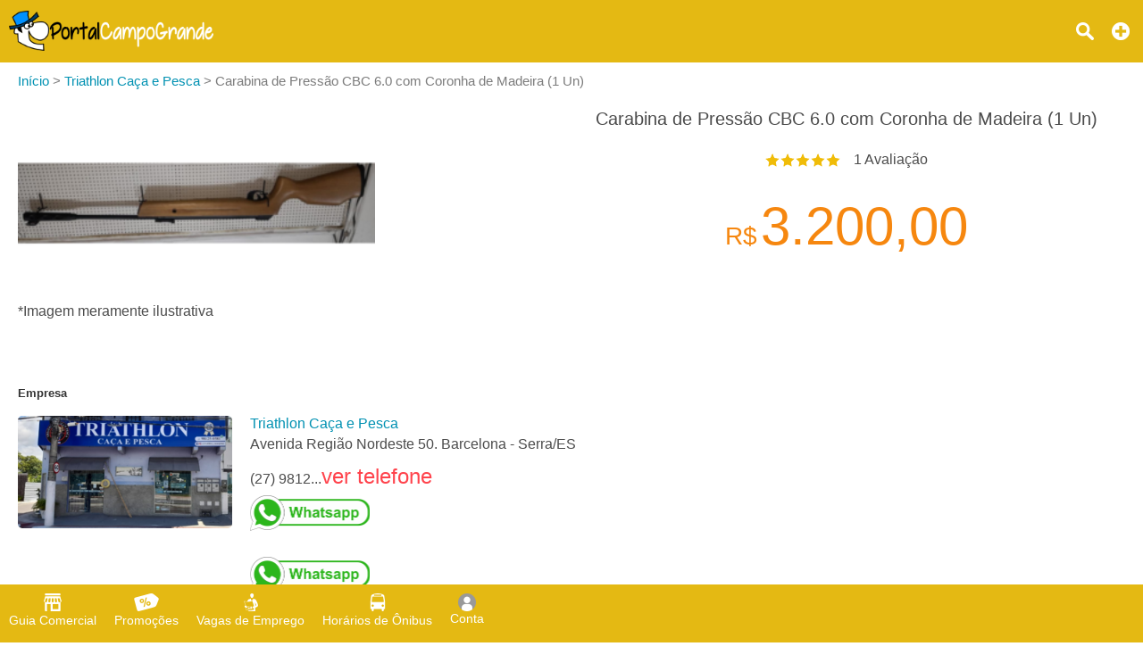

--- FILE ---
content_type: text/html;charset=UTF-8
request_url: https://www.portalcampogrande.com.br/triathlon-caca-e-pesca/carabina-de-pressao-cbc-60-com-coronha-de-madeira-1-un
body_size: 11415
content:
<!DOCTYPE html><html lang="pt-br"><head><title>Carabina de Pressão CBC 6.0 com Coronha de Madeira (1 Un) - Serra/ES - Portal Campo Grande</title><meta property="og:title" content="Carabina de Pressão CBC 6.0 com Coronha de Madeira (1 Un) - Serra/ES - Portal Campo Grande"/><meta property="og:description" content="Triathlon Caça e Pesca - Serra/ES"/><meta name="description" content="Triathlon Caça e Pesca - Serra/ES"/><meta property="og:url" content="https://www.portalcampogrande.com.br/triathlon-caca-e-pesca/carabina-de-pressao-cbc-60-com-coronha-de-madeira-1-un"/><meta property="og:type" content="website"/>			<meta property="og:image" content="https://www.portalcampogrande.com.br/files/guia/50/carabina-de-pressao-cbc-60-com-coronha-de-madeira-1-un-banner.png"/>		<meta property="og:image:type" content="image/webp">		<meta http-equiv="Content-Language" content="pt-br"><meta http-equiv="content-type" content="text/html; charset=utf-8"/><meta name="theme-color" content="#ffffff"><meta name="robots" content="all"><meta name="viewport" content="width=device-width, initial-scale=1, maximum-scale=5"/><meta name="copyright" content="&copy; 2015 Portal Campo Grande"><meta property="og:site_name" content="Portal Campo Grande"/><meta property="og:locale" content="pt_BR"/><meta property="og:type" content="website"/><meta property="og:lang" content="pt-BR"/><meta name="theme-color" content="#d9ac03" ><meta name="apple-mobile-web-app-capable" content="yes"><meta name="apple-mobile-web-app-status-bar-style" content="default"><link rel="apple-touch-icon" href="/resources/imagens/apple-touch-icon.png"><link rel="apple-touch-icon" sizes="180x180" href="/resources/imagens/apple-touch-icon-180x180.png"><link rel="shortcut icon" type="image/x-icon" href="/resources/imagens/favicon.ico"/><link rel="manifest" href="/manifest.json"><style>.button-light			{border:1px solid #ff9800;color:#ff9800;}@media screen and (max-width: 1749px){#header-guia .main nav {background-color:#d9ac03}}</style><style>body {font-family:sans-serif,arial;font-size:16px;color:#4C4C4C;font-weight:300;background-color:#fff;margin:0px;}.wrapper {position:absolute;min-height:100%;min-width:100%;}.content {display:inline-block;margin-bottom:150px;width:100%;padding-top:10px;position:relative;}.chatContent {display:inline-block;width:100%;padding-top:10px;position:relative;}.container {position:relative;display:block;width:100%;}#header-guia {position:fixed;display:block;width:100%;height:70px;top:0px;font-size:16px;z-index:1002;}.header-guia-dark {box-shadow:0px 0px 10px 0px rgba(0,0,0,.35);}#header-guia .main{display:block;padding:12px 10px 0px 10px;text-align:left;}#header-guia .logo{float:left;height:45px;margin:auto 0px;}#header-guia .logo img{height:45px;width:auto;}#header-guia nav{position:relative;display:inline-block;vertical-align:top;margin:0px;}#header-guia nav ul{position:relative;display:inline-block;list-style-type:none;margin-top:0px;}#header-guia nav ul li{display:inline-block;height:60px;}#header-guia nav ul li a {display:inline-block;color:#fff;font-weight:500;text-decoration:none;padding:2px 0px 5px 0px;margin-left:50px;}#header-guia .header-dark a{color:#606060;}#header-guia .search{position:relative;float:right;text-decoration:none;color:#fff;vertical-align:top;margin:8px 10px 0px 5px;padding:5px;}#header-guia .login{position:relative;float:right;text-decoration:none;color:#fff;vertical-align:top;margin:5px 8px 0px 5px;padding:5px;}#header-guia .icon{display:block;}.navbar .icon{display:block;}#header-guia-space{position:relative;height:70px;background-color:#ffffff;}#header-guia #control-nav{display:none;}#header-guia #control-nav:checked ~ .control-nav-close {-webkit-transform:translate(0, 0);-ms-transform: translate(0, 0);transform: translate(0, 0);}#header-guia #control-nav:checked ~ nav {-webkit-transform:translate(0, 0);-ms-transform: translate(0, 0);transform: translate(0, 0);}#header-guia #control-search{display:none;}#header-guia #control-search + label{display:inline-block;position:absolute;right:94px;top:25px;cursor:pointer;background:url(/resources/images/sprite-nav.png) -140px 0px no-repeat;width:20px;height:20px;}#header-guia #control-search:checked + label{background:url(/resources/images/sprite-nav.png) -160px 0px no-repeat;width:20px;height:20px;}#header-guia .header-dark #control-search + label{background:url(/resources/images/sprite-nav-dark.png) -140px 0px no-repeat;width:20px;height:20px;}#header-guia .header-dark #control-search:checked + label{background:url(/resources/images/sprite-nav-dark.png) -160px 0px no-repeat;width:20px;height:20px;}@media only screen and (min-width: 2150px) {#header-guia .main .first-menu {padding:0px 20px 0px 0px;}}@media screen and (max-width: 2149px){#header-guia .main .first-menu {padding:10px 0px 30px 0px;}#header-guia .main .plus-nav {position:absolute;right:10px;top:17px;display:block;width:30px;padding:8px 0;z-index:1003;cursor:pointer;}#header-guia .main .control-nav {position:absolute;right:10px;top:27px;display:block;width:30px;padding:5px 0;border:solid #fff;border-width:3px 0;z-index:1003;cursor:pointer;}#header-guia .main .control-nav:before{content:"";display:block;height:3px;background:#fff;}#header-guia .header-dark .control-nav{border:solid #606060;border-width:3px 0;}#header-guia .header-dark .control-nav:before{background:#606060;}#header-guia .main .control-nav-close {position:fixed;right:0;top:0;bottom:0;left:0;display:block;z-index:1003;background:rgba(0,0,0,0.4);-webkit-transition: all 500ms ease;transition: all 500ms ease;-webkit-transform: translate(100%, 0);-ms-transform: translate(100%, 0);transform: translate(100%, 0);}#header-guia .main nav {position:fixed;right:0;top:0;bottom:0;margin:0px;text-align:center;width:250px;overflow-x:auto;z-index:10005;-webkit-transition:all 500ms ease;transition:all 500ms ease;-webkit-transform:translate(100%, 0);-ms-transform:translate(100%, 0);transform:translate(100%, 0);}#header-guia .main nav ul{display:block;padding:0px;margin:0px;margin-bottom:50px;}#header-guia .main nav ul li{width:100%;padding:0px 0px 15px 0px;}#header-guia .main nav ul li a{margin:20px;}#header-guia .login{margin-right:0px;}#header-guia .search{margin-right:40px;}}@media only screen and (min-width: 321px) and (max-width: 579px) {#header-guia{min-width:100%;}}@media only screen and (max-width: 320px) {#header-guia{min-width:100%;}}.header-app					{width:100%;text-align:center;background:#ffffff;background-size:cover;z-index:1;}.header-app .padding		{padding:15px;margin:0px;position:relative;z-index:1;}.header-app .footer-download h2 {font-size:40px;text-shadow:2px 2px 2px rgba(0,0,0,.35);margin-top:0px;margin-bottom:20px;}.header-app .footer-download p {color:#696969;margin:0px;}.header-app .footer-download ul {justify-content: center;align-items: center;display: flex;padding:0px;margin:0px;list-style: none;}.header-app .footer-download ul li {display: inline-block;margin-top:30px;margin-left:20px;margin-right:20px;margin-bottom:30px;}.header-app .footer-download ul li:last-child{}#insert-button{position:fixed;bottom:0px;right:0px;margin-right:20px;margin-bottom:150px;z-index:999;height: 40px;width: 40px;color:#fff;font-size:32px;font-weight:900;text-decoration:none;text-align:center;border-radius: 50%;display: inline-block;}#btn_permission{position:fixed;bottom:0px;right:0px;margin-right:20px;margin-bottom:90px;z-index:999;height: 40px;width: 40px;color:#fff;font-size:32px;font-weight:900;text-decoration:none;text-align:center;border-radius: 50%;display: inline-block;}.button,.button:visited{color:#fff;text-decoration:none;font-weight:bold;position:relative;cursor:pointer;}.button:hover,.button:focus{text-decoration:none;}.button::-moz-focus-inner{padding:0;outline:0;border:0;}.buttom-margim{padding:10px 15px 10px 15px;}.buttom-margim-large{padding:15px 20px 15px 20px;}.buttom-margim-thin{padding:5px 10px 5px 10px;}.button:hover,.button:focus{opacity:0.9;-moz-opacity:0.9;}.buttom-icon{padding:5px 5px 2px 5px;-webkit-border-radius:5px;-moz-border-radius:5px;}.button-icon{position:relative;display:inline-block;padding:5px;margin-right:10px;cursor:pointer;}.button-icon img{height:16px;}.icon{background:url(/resources/images/sprite-nav.png) no-repeat;width:20px;height:20px;background-size:580px 20px;margin-left:auto;margin-right:auto;margin-bottom:5px;}.icon-classified{background-position:   0px 0px;width:25px;}.icon-offer{background-position: -25px 0px;width:30px;}.icon-news{background-position: -55px 0px;width:25px;}.icon-job{background-position: -80px 0px;width:20px;}.icon-lost-found{background-position:-100px 0px;width:20px;}.icon-bus{background-position:-120px 0px;width:20px;}.icon-search{background-position:-140px 0px;width:20px;}.icon-close{background-position:-160px 0px;width:20px;}.icon-login{background-position:-180px 0px;width:20px;}.icon-plus{background-position:-300px 0px;width:20px;}.icon-company{background-position:-320px 0px;width:20px;}.icon-weather{background-position:-340px 0px;width:20px;}.icon-used{background-position:-360px 0px;width:20px;}.icon-advertising{background-position:-380px 0px;width:20px;}.icon-contact{background-position:-400px 0px;width:20px;}.icon-prizedraw{background-position:-420px 0px;width:20px;}.icon-search2{background-position:-440px 0px;width:20px;}.icon-local		{background-position:-460px 0px;width:20px;}.icon-delivery		{background-position:-480px 0px;width:20px;}.icon-person		{background-position:-520px 0px;width:20px;}.icon-calendar		{background-position:-540px 0px;width:20px;}.icon-remove		{background-position:-560px 0px;width:20px;}.nav-sprite{display:block;background:url(/resources/images/sprite-button2.png) no-repeat;height:40px;background-size:508px 40px;margin-bottom:5px;}.nav-center{margin-left:auto;margin-right:auto;}.nav-google{background-position:0px 0px;width:135px;}.nav-iphone{background-position:-135px 0px;width:135px;}.nav-whatsapp{background-position:-271px 0px;width:134px;}.nav-notification{background-position:-405px 0px;width:40px;}.nav-whatsappicon{background-position:-446px 0px;width:39px;}.nav-app{background-position:-485px 0px;width:23px;margin-left:auto;margin-right:auto;}.social-sprite{display:block;background:url(/resources/images/sprite-social.png) no-repeat;width:40px;height:40px;background-size:240px 40px;margin-bottom:5px;}.social-facebook{background-position:0px 0px;}.social-whatsapp{background-position:-40px 0px;}.social-telegram{background-position:-80px 0px;}.social-x{background-position:-120px 0px;}.social-linkedin{background-position:-160px 0px;}.social-email{background-position:-200px 0px;}.icon-dark{display:block;background:url(/resources/images/sprite-nav-dark.png) no-repeat;width:20px;height:20px;background-size:580px 20px;margin-left:auto;margin-right:auto;margin-bottom:5px;}.icon-dark-classified{background-position:   0px 0px;width:25px;}.icon-dark-offer{background-position: -25px 0px;width:30px;}.icon-dark-news{background-position: -55px 0px;width:25px;}.icon-dark-job{background-position: -80px 0px;width:20px;}.icon-dark-lost-found{background-position:-100px 0px;width:20px;}.icon-dark-bus{background-position:-120px 0px;width:20px;}.icon-dark-search{background-position:-140px 0px;width:20px;}.icon-dark-close{background-position:-160px 0px;width:20px;}.icon-dark-login{background-position:-180px 0px;width:20px;}.icon-dark-plus{background-position:-300px 0px;width:20px;}.icon-dark-company{background-position:-320px 0px;width:20px;}.icon-dark-weather{background-position:-340px 0px;width:20px;}.icon-dark-used{background-position:-360px 0px;width:20px;}.icon-dark-advertising{background-position:-380px 0px;width:20px;}.icon-dark-contact{background-position:-400px 0px;width:20px;}.icon-dark-prizedraw{background-position:-420px 0px;width:20px;}.icon-dark-search2{background-position:-440px 0px;width:20px;}.icon-dark-local		{background-position:-460px 0px;width:20px;}.icon-dark-delivery		{background-position:-480px 0px;width:20px;}.icon-dark-person		{background-position:-520px 0px;width:20px;}.icon-dark-calendar		{background-position:-540px 0px;width:20px;}.icon-dark-remove		{background-position:-560px 0px;width:20px;}.breadcrumb{margin-top:0px;margin-bottom:20px;color:#7c7c7c;margin-left:-40px;font-size:15px;}.breadcrumb li{display:inline-block;list-style:none;}.breadcrumb a{text-decoration:none;color:#0091b2;}.breadcrumb a:hover{text-decoration:underline;}.angle-bracket{color:#667;padding-left:2px;padding-right:2px;font-size:13px;}h1{font-weight:normal;margin-top:0px;font-size:20px;}h2{font-weight:normal;margin-top:0px;font-size:18px;}h3{font-size:15px;}a img{outline:none!important;text-decoration:none;border:0;border-style:none;}img {width:auto;aspect-ratio: attr(width) / attr(height);}strong{font-weight:500;}span,p{line-height:1.5;}ul li{line-height:1.2;}select,textarea,input{font-family:sans-serif,arial;font-size:16px;padding-left:5px;}select{width:calc(100% - 0px);cursor:pointer;height:35px;maxlength:40;margin:5px 0px 5px 0px;color:#000;border:solid 1px #ccc;-webkit-border-radius:6px; /* Chrome */-moz-border-radius:6px; /* Firefox */border-radius:3px;}form input,form textarea {color:#000;padding-left:5px;}.popup2{cursor:auto;background:none repeat scroll 0 0 #FFFFFF;border-radius:5px;color:#333333;z-index:10001;display:none;position:fixed;top:0px;margin-top:20px;}.popup2 h2{font-size:18px;}@media only screen and (min-width: 581px) {.popup2{width:100%;left:50%;margin-left:-250px;max-width:500px;}}@media only screen and (max-width: 580px) {.popup2{width:80%;left:10%;}}.column-two{display:inline-block;vertical-align:top;width:calc(50% - 4px);}.column-three{display:inline-block;vertical-align:top;width:calc(33.3333333% - 4px);}.column-four-to-one{display:inline-block;vertical-align:top;width:calc(25% - 4px);}.column-three-to-one{display:inline-block;vertical-align:top;width:calc(33.3333333% - 4px);}.column-two-to-one{display:inline-block;vertical-align:top;width:calc(50% - 4px);}.column-two-to-one-v2{display:inline-block;vertical-align:top;width:calc(50% - 4px);}.column-two-to-one-v4{display:inline-block;vertical-align:top;width:calc(25% - 4px);}.column-one-to-one{display:inline-block;vertical-align:top;width:100%;}@media only screen and (min-width: 1020px) and (max-width: 1279px) {.column-two-to-one-v4{width:calc(50% - 4px);}.column-two-to-one{width:100%;}}@media only screen and (min-width: 960px) and (max-width: 1019px) {.column-two-to-one-v4{width:calc(50% - 4px);}.column-two-to-one{width:100%;}}@media only screen and (min-width: 768px) and (max-width: 959px) {.column-two-to-one-v4{width:calc(50% - 4px);}.column-two-to-one{width:100%;}.column-four-to-one{width:calc(50% - 4px);}}@media only screen and (min-width: 580px) and (max-width: 767px) {.column-two-to-one-v4{width:calc(50% - 4px);}.column-two-to-one-v2{width:100%;}.column-two-to-one{width:100%;}.column-three-to-one{width:100%;}.column-four-to-one{width:calc(50% - 4px);}}@media only screen and (min-width: 321px) and (max-width: 579px) {.column-two-to-one-v4{width:100%;}.column-two-to-one-v4 .padding-right{padding-right:0px;}.column-two-to-one-v2{width:100%;}.column-two-to-one{width:100%;}.column-three-to-one{width:100%;}.column-four-to-one{width:100%;}}@media only screen and (max-width: 320px) {.column-two-to-one-v4{width:100%;}.column-two-to-one-v4 .padding-right{padding-right:0px;}.column-two-to-one-v2{width:100%;}.column-two-to-one{width:100%;}.column-three-to-one{width:100%;}.column-four-to-one{width:100%;}}.discount-container {position:relative;top:0px;width:100%;max-width:400px;margin:0px;}.discount-container .discount-container-image{width:100%;max-height:200px;}.discount-container .discount-product-image{width:100%;height:auto;}.discount-container .discount-photo{position:relative;text-align:center;width:100%;padding-top:20px;padding-bottom:0px;}.discount-container .discount-photo-photo{position:relative;text-align:center;width:100%;margin:0px;}.discount-container .selo{float:left;position:absolute;left:0px;top:0px;z-index:997;}.discount-container .selo img{height:50px;}.discount-container .product{width:100%;height:auto;}.discount-container .discount-description{}.discount-container .discount-discount{float:right;position:absolute;right:0px;top:0px;z-index:997;font-weight:bold;padding:7px;}.discount-container .discount-price{float:right;position:absolute;right:0px;bottom:4px;z-index:999;font-weight:bold;padding-bottom:5px;padding-top:5px;margin:0px;}.discount-container .discount-price strong{padding:5px;opacity:0.97;filter:alpha(opacity=97);}.discount-container .price{display:inline-block;font-weight:700;font-size:16px;color:#000;}.discount-container .new-price{display:inline-block;font-weight:700;font-size:25px;color:#f6870f;margin-right:20px;}.discount-container .old-price{display:inline-block;font-weight:700;font-size:15px;color:#667;text-decoration:line-through;}.discount-container .discount-title{margin-top:10px;}.discount-container .discount-title a{font-size:18px;}.ver-gray{text-decoration:none;color:#58585a;}.ver{text-decoration:none;color:#0091b2;}.ver:hover{text-decoration:underline;}.ver-red{text-decoration:none;color:#ff434c;font-size:24px;}.ver-red:hover{text-decoration:underline;}.red{color:#f55d48;}.blue{color:#0091b3;}.padding-side{padding-left:20px;padding-right:20px;}.padding-right{padding-right:20px;}.padding10{padding:10px;}.padding-chat{padding:0px 10px 5px 10px;}.padding20{padding:20px;}.margin-right30{margin-right:30px;}.margin-bottom40{margin-bottom:40px;}.inline{display:inline-block;}.center{margin-left:auto;margin-right:auto;text-align:center;}.left{margin-left:0px;margin-right:0px;}.text-left{text-align:left;}.text-right{text-align:right;}.object-left{float:left;}.object-right{float:right;}.background-green-c{background:#00ab83;}.background-blue-e{background:#0164bf;}.background-orange{background:#f6870f;}.color-flat-gray-c{color:#58585a;}.font-white{color:#fff;}.orange{color:#f6870f;}.Huge{font-size:60px;}.huge{font-size:28px;}.Large{font-size:22px;}.large{font-size:18px;}.Small{font-size:14px;}.margin-shadow{-webkit-border-radius:5px;-moz-border-radius:5px;}.line-height{line-height:1.8;}.Bold, .bold{font-weight:bold;}.shadow-border{box-shadow:2px 2px 5px rgba(0,0,0,.35);}.solid-border{border:1px solid #F0F0F0;-webkit-border-radius:6px;-moz-border-radius:6px;border-radius:3px;}.calendar{display:inline-block;padding-left:20px;background:url(/resources/images/calendar.png) no-repeat;background-size:13px;background-position:left center;}.news-container {position:relative;top:0px;width:100%;margin:0px 0px 50px 0px;}.news-container .discount-photo-photo{position:relative;text-align:center;width:100%;margin:0px;}.news-container .product{width:100%;height:auto;}.wide-logo{width:100%;max-width:300px;float:left;margin:0px 20px 20px 0px;}.wide-logo img{width:100%;height:auto;margin-bottom:10px;}.wide-logo figcaption{width:100%;}.annoucement{height:auto;margin-bottom:20px;}.annoucement .product{margin-bottom:20px;height:auto;}@media only screen and (min-width: 500px) {.annoucement .product {width:240px;margin-right:20px;}}@media only screen and (max-width: 499px) {.annoucement .product {width:100%;margin-right:0px;}}.paddingTitleAds {padding-bottom:0px;padding-top:10px;}@media only screen and (min-width: 500px) {.paddingAds {padding-bottom:10px;}}@media only screen and (max-width: 499px) {.paddingAds {padding-bottom:20px;}}.review-rating i{display:inline-block;margin-right:10px;vertical-align:middle;}.review-rating .star-0-0{width:85px;height:15px;background:url(/resources/images/stars-sprite.png) no-repeat;background-position:0px    0px;}.review-rating .star-1-0{width:85px;height:15px;background:url(/resources/images/stars-sprite.png) no-repeat;background-position:0px  -30px;}.review-rating .star-1-5{width:85px;height:15px;background:url(/resources/images/stars-sprite.png) no-repeat;background-position:0px  -45px;}.review-rating .star-2-0{width:85px;height:15px;background:url(/resources/images/stars-sprite.png) no-repeat;background-position:0px  -60px;}.review-rating .star-2-5{width:85px;height:15px;background:url(/resources/images/stars-sprite.png) no-repeat;background-position:0px  -75px;}.review-rating .star-3-0{width:85px;height:15px;background:url(/resources/images/stars-sprite.png) no-repeat;background-position:0px  -90px;}.review-rating .star-3-5{width:85px;height:15px;background:url(/resources/images/stars-sprite.png) no-repeat;background-position:0px -105px;}.review-rating .star-4-0{width:85px;height:15px;background:url(/resources/images/stars-sprite.png) no-repeat;background-position:0px -120px;}.review-rating .star-4-5{width:85px;height:15px;background:url(/resources/images/stars-sprite.png) no-repeat;background-position:0px -135px;}.review-rating .star-5-0{width:85px;height:15px;background:url(/resources/images/stars-sprite.png) no-repeat;background-position:0px -150px;}.review-rating .cleared-star {display:inline-block;width:15px;height:15px;background:url(/resources/images/stars-sprite.png) 0px 0px;cursor: pointer;margin:10px solid silver}.review-rating .bright-star  {display:inline-block;width:15px;height:15px;background:url(/resources/images/stars-sprite.png) 0px -30px;cursor: pointer;margin:10px solid silver}.review-ratingimg {margin:10px solid silver;}.box-newsletter{width:100%;text-align:center;margin-bottom:20px;opacity:0.8;filter:alpha(opacity=80);}.box-newsletter p{color:#fff;font-weight:bold;text-align:center;text-transform:uppercase;font-size:20px;margin-top:0px;}.box-newsletter span{color:#fff;text-align:center;display:block;}.box-newsletter input{display:inline-block;max-width:400px;height:31px;maxlength:40;margin:5px 20px 20px 0px;color:#000;border:solid 0px #ccc;-webkit-border-radius:6px; /* Chrome */-moz-border-radius:6px; /* Firefox */border-radius:3px;}.box-newsletter a{border:1px solid white;margin-bottom:20px;}@media only screen and (min-width: 500px) {.box-newsletter input {width:calc(100% - 200px);}}@media only screen and (max-width: 499px) {.box-newsletter input {width:100%;}}.box-app{width:100%;text-align:center;margin-bottom:20px;background-color:#f5f5f5;padding:30px 0px 30px 0px;}#table2,#table{text-align:left;width:100%;border-spacing:0;border-collapse:collapse;}#table2 td,#table td{height:30px;padding:15px 5px 15px 5px;}#field {height:250px;background:#aaa;}.selected {background-color:#adf0f7;}.lightBlue {background-color:#edf8f7;}.white {background-color:#fff;}.field {background-color:#c3e3e0;height:30px;}.label					{display:block;color:#333;font-size:13px;font-weight:600;}.readonly				{background:#F6F6F6;}.textfield				{width:calc(100% - 5px);height:31px;maxlength:40;margin:5px 0px 5px 0px;color:#000;border:solid 1px #ccc;-webkit-border-radius:6px; /* Chrome */-moz-border-radius:6px; /* Firefox */border-radius:3px;}.textarea				{width:calc(100% - 5px);min-height:150px;height:150px;max-height:150px;margin:5px 0px 5px 0px;color:#000;border:solid 1px #ccc;-webkit-border-radius:6px;-moz-border-radius:6px;border-radius:3px;}.textarea2				{width:calc(100% - 5px);min-height:150px;margin:5px 0px 5px 0px;color:#000;border:solid 1px #ccc;-webkit-border-radius:6px;-moz-border-radius:6px;border-radius:3px;}.textarea3				{width:calc(100% - 5px);min-height:70px;height:70px;max-height:150px;margin:5px 0px 5px 0px;color:#000;border:solid 1px #ccc;-webkit-border-radius:6px;-moz-border-radius:6px;border-radius:3px;}.height400				{height:400px;}.textarea-contact		{width:100%;height:100px;min-height:100px;max-height:100px;margin-bottom:5px;maxlength:200;}.title-page:hover		{color:#f6870f;}.thumb-logo				{position:relative;display:inline-block;text-align:center;background:#1cd0c5;width:180px;height:110px;}.thumb-logo a			{display:block;text-decoration:none;color:#fff;font-weight:bold;width:180px;height:110px;}.thumb-figure			{width:100%;height:100%;display:none;}.thumb-remove			{position:absolute;cursor:pointer;width:20px;height:20px;top:10px;right:10px;display:none;}.thumb-gallery			{display:inline-block;text-align:center;background:#1cd0c5;margin-right:8px;vertical-align:top;}.thumb-gallery a		{display:inline-block;text-decoration:none;color:#fff;font-weight:bold;width:180px;height:110px;}.thumb-gallery a img	{display:block;height:50px;padding:15px;margin:auto;}.popup-scroll-average	{padding-top:5px;max-height:150px;overflow-y:scroll;}</style><link rel="stylesheet" type="text/css" href="/resources/css/panel-1.88.min.css"/><c:if test="true"><style>body{-webkit-font-smoothing:antialiased;-moz-osx-font-smoothing:grayscale}:root {scrollbar-color:#d9ac03 #f0f0f0;}::-webkit-scrollbar {background-color:#f0f0f0;width: 12px;}::-webkit-scrollbar-thumb {background-color:#d9ac03;}</style></c:if><script async src="https://www.googletagmanager.com/gtag/js?id=AW-11388673566"></script><script>  window.dataLayer = window.dataLayer || [];  function gtag(){dataLayer.push(arguments);}  gtag('js', new Date());  gtag('config', 'AW-11388673566');</script></head><body onselectstart="return false"><input name="gclid" id="gclid" type="hidden" value=""><script>	function seephone(id, server) {		var phoneList = document.getElementsByClassName("phone" + '-' + server + '-' + id);		var seeList = document.getElementsByClassName("see-phone" + '-' + server + '-' + id);		var clickList = document.getElementsByClassName("click-phone" + '-' + server + '-' + id);		for (var i = 0; i < phoneList.length; i++) {			phoneList[i].style.display="none";			clickList[i].style.display="none";			seeList[i].style.display="inline-block";		}		countphone(id, server);	}		function seeWhatsappCompany(id, server, phone, name, pagename) {		countphone(id, server);		phone = phone.replace('(', '').replace(')', '').replace('-', '').replace(' ', '');		var text = encodeURIComponent('Olá, eu vi a sua empresa no ' + name + ' ' + pagename);		window.open('https://wa.me/55' + phone + '?text=' + text, '_blank');	}		function seeWhatsappProduct(id, server, phone, name, product, pagename) {		countphone(id, server);		phone = phone.replace('(', '').replace(')', '').replace('-', '').replace(' ', '');		var text = '';		if (product == true) {			text = encodeURIComponent('Olá, eu vi esse produto no ' + name + ' ' + pagename);		} else {			text = encodeURIComponent('Olá, eu vi esse serviço no ' + name + ' ' + pagename);		}		window.open('https://wa.me/55' + phone + '?text=' + text, '_blank');	}		function seeWhatsappAnnonce(id, server, phone, name, pagename) {		countphone(id, server);		phone = phone.replace('(', '').replace(')', '').replace('-', '').replace(' ', '');		var text = encodeURIComponent('Olá, eu vi seu anúncio no ' + name + ' ' + pagename);		window.open('https://wa.me/55' + phone + '?text=' + text, '_blank');	}		function countphone(id, server) {		var gclidInput = document.getElementById("gclid");		var gclid = gclidInput?gclidInput.value:'';		$.ajax({		    url: 		'/ver-telefone',		    type: 		'post',		    dataType: 	'text',		    data: 	    'id=' + id + '&database=' + server + "&gclid=" + encodeURIComponent(gclid)		});	}		function gtag_report_conversion(url) {	  var callback = function () {	    if (typeof(url) != 'undefined') {	      window.location = url;	    }	  };	  gtag('event', 'conversion', {	      'send_to': 'AW-11388673566/1oL3CLns-4kZEJ68xbYq',	      'event_callback': callback	  });	  return false;	}</script><div class="wrapper">	<header>	<div id="header-guia" class="" style="background-color:#e4b913">		<div class="main ">			<div class="logo">				<a href="/"><img width="165" height="45" src="/resources/imagens/logo.png" alt="Portal Campo Grande"/></a>			</div>																<div style="display:none;"><img src='/resources/images/sprite-nav.png' alt="Sprite"/></div>																														<a class="plus-nav" href="/anuncie-aqui"><span><i class="icon icon-plus"></i></span></a>																												<a class="search" href="/busca"><i class="icon icon-search"></i></a>									</div>	</div>	<div style="position:relative;height:70px;background-color:#ffffff;"></div></header><style>.navbar {overflow: hidden;position: fixed;bottom: 0;width: 100%;z-index:1000;}.navbar a {float: left;height:45px;display: block;text-align: center;padding:10px 10px 10px 10px;text-decoration: none;font-size: 14px;}.navbar-light a{color:#ffffff;font-weight:500;}.navbar-light a.active {font-weight:700;background:#d9ac03;}.navbar-dark {width: 100%;box-shadow:0px 0px 10px 0px rgba(0,0,0,.35);}.navbar-dark a{color:#606060;font-weight:500;}.navbar-dark a.active {background:#F0F0F0;color:#303030;font-weight:700;}.navbar i {margin-bottom:0px;}.custombr {display:inline-block;}</style><style>@media only screen and (max-width:600px) {	.navbar a {width:calc(20.0% - 8px);height:60px;padding:10px 4px 10px 4px;}	.custombr {display:block;}}</style>			<style>#header-guia .search{margin-right:40px;}</style>		<div class="navbar navbar-light" style="background-color:#e4b913;">								<a id="item-guide" href="/"><span><i class="icon icon-company"></i>Guia Comercial</span></a>							<a id="item-offers" href="/promocoes"><span><i class="icon icon-offer"></i>Promoções</span></a>																					<a id="item-job" href="/vagas-de-emprego"><span><i class="icon icon-job"></i>Vagas de Emprego</span></a>																<a id="item-bus" href="/horario-de-onibus"><span><i class="icon icon-bus"></i>Horários de Ônibus</span></a>																			<a id="item-panel" class="nav5 login" href="javascript:void(0);" onclick="javascript:callback='login';logged();"><i class="icon icon-person"></i>Conta</a>			</div><script type="text/javascript">	if (window.location.pathname == '/') {		document.getElementById("item-guide").classList.add("active");	} else if (window.location.pathname == '/promocoes') {		document.getElementById("item-offers").classList.add("active");	} else if (window.location.pathname == '/vagas-de-emprego') {		document.getElementById("item-job").classList.add("active");	} else if (window.location.pathname == '/horario-de-onibus') {		document.getElementById("item-bus").classList.add("active");	} else if (window.location.pathname.startsWith('/conta')) {		document.getElementById("item-panel").classList.add("active");	} else if (window.location.pathname.startsWith('/anuncie-aqui')) {		document.getElementById("item-ads").classList.add("active");	}</script><div id="popuplogin" class="popup2">	<div id="popuplogin-close" class="popup-close"></div>	<div class="popup-content">		<h2>Entrar</h2>		<input name="login" id="login" type="text" class="textfield" placeholder=" E-mail" autocomplete="on" maxlength="50" required/>		<input name="password" id="password" type="password" class="textfield" placeholder=" Senha" maxlength="50" required/>		<input type="hidden" name="redirect" id="redirect" value="">		<p><a class="ver object-right" href="javascript:void(0);" onclick="javascript:disableOnlyPopup();loadPopup('forgotpassword');">Esqueci minha senha</a></p>		<br><br>		<a style="background:#ff9800;" class="button buttom-margim margin-shadow button-wide" href="javascript:void(0);" onclick="javascript:login();">Login</a>		<br><br>		<label class="label">Ainda não está cadastrado? <a class="ver" href="javascript:void(0);" onclick="javascript:disableOnlyPopup();loadPopup('register');">Cadastre-se</a></label>		<div id="popuplogin-attention" class="attention" style="visibility:hidden;">			<span id="popuplogin-dialog"></span>		</div>	</div></div><div id="popupregister" class="popup2">	<div id="popupregister-close" class="popup-close"></div>	<div class="popup-content">		<h2>Cadastre-se</h2>		<div class="column-one-to-one">			<style>			.image-div			{position:relative;display:inline-block;text-align:center;background:#1cd0c5;width:180px;height:110px;}			.image-div a		{display:block;text-decoration:none;color:#fff;font-weight:bold;width:180px;height:110px;}			.image-remove		{position:absolute;cursor:pointer;width:20px;height:20px;top:10px;right:10px;display:none;}			.image-photo		{width:100%;height:100%;display:none;}			</style>			<div class="thumb-logo image-hover" style="border-radius: 50%;width:70px;height:70px;">				<input type="file" id="image-file-photo" name="image-file-photo" style="display:none;" accept=".tif,.jpeg,.jpg,.jfif,.gif,.png,.bmp,.webp" title="Foto">				<input type="text" id="image-check-photo" name="image-check-photo" style="display:none;" value="false">				<a style="border-radius: 50%;width:70px;height:70px;" id="image-select-photo" href="javascript:void(0);"><span><br>Foto</span></a>																				<img style="border-radius: 50%;" class="image-photo" id="image-photo" alt="Logo"/><div class="image-remove" id="image-remove-photo"><i class="icon icon-remove"></i></div>												</div>			<br><br>			<script>				var uploadImages = false;				var indexArray = new Array();				var imageArray = new Array();				var fileNameArray = new Array();				indexArray.push('photo');				imageArray.push('false');				fileNameArray.push('');			</script>		</div>		<input class="textfield" name="register-name" id="register-name" type="text" placeholder=" Nome" maxlength="50" required/>		<input class="textfield" name="register-email" id="register-email" type="text" placeholder=" E-mail" maxlength="50" autocomplete="on" required/>		<input class="textfield" name="register-password" id="register-password" type="password" placeholder=" Senha" maxlength="50" required/>		<input class="textfield" name="register-phone" id="register-phone" type="text" placeholder=" (xx) xxxx-xxxx" maxlength="50" required/>		<input type="checkbox" checked name="register-newsletter" id="register-newsletter"> <label for="register-newsletter">Quero receber novidades</label>		<br><br>		<a style="background:#ff9800;" class="button buttom-margim margin-shadow button-wide" href="javascript:void(0);" onclick="javascript:register();">Cadastrar</a>		<p style="font-size:15px;">Ao continuar, você concorda com os <a class="ver" href="/termos-de-uso">Termos de Uso</a> e a <a class="ver" href="/politica-de-privacidade">Política de Privacidade</a></p>		<label class="label">Já está cadastrado? <a class="ver" href="javascript:void(0);" onclick="javascript:disableOnlyPopup();loadPopup('login');">Faça login aqui</a></label>		<div id="popupregister-attention" class="attention" style="visibility:hidden;">			<span id="popupregister-dialog"></span>		</div>	</div></div><div id="popupforgotpassword" class="popup2">	<div id="popupforgotpassword-close" class="popup-close"></div>	<div class="popup-content">		<h2>Informe o seu email para recuperar a sua senha</h2>		<input name="forget-password" id="forget-password" type="text" class="textfield" placeholder=" E-mail" maxlength="50" required/>		<br>		<a style="background:#ff9800;" class="button buttom-margim margin-shadow button-wide" href="javascript:void(0);" onclick="javascript:forgetPassword();">Continuar</a>		<p><a class="ver object-right" href="javascript:void(0);" onclick="javascript:disableOnlyPopup();loadPopup('login');">Voltar</a></p>		<br><br>		<div id="popupforgotpassword-attention" class="attention" style="visibility:hidden;">			<span id="popupforgotpassword-dialog"></span>		</div>	</div></div><div id="popup" class="popup2">	<div id="popup-close" class="popup-close"></div>	<div class="popup-content"><p id="popup-text"></p></div></div><div class="loader"></div><div id="background-popup"></div><div id="bannerHtml"></div>	<div class="content">		<section class="padding-side" itemtype="https://schema.org/Product" itemscope>			<ol class="breadcrumb" itemscope itemtype="https://schema.org/BreadcrumbList">				<li itemprop="itemListElement" itemscope itemtype="https://schema.org/ListItem">			    	<a itemprop="item" href="/"><span itemprop="name">Início</span></a><meta itemprop="position" content="1"/>			  	</li>			  	&gt;			  	<li itemprop="itemListElement" itemscope itemtype="https://schema.org/ListItem">			    	<a itemprop="item" href="/triathlon-caca-e-pesca"><span itemprop="name">Triathlon Caça e Pesca</span></a><meta itemprop="position" content="2"/>			  	</li>			  	&gt;			  	<li itemprop="itemListElement" itemscope itemtype="https://schema.org/ListItem">			    	<span itemprop="name">Carabina de Pressão CBC 6.0 com Coronha de Madeira (1 Un)</span><meta itemprop="position" content="3"/>			  	</li>			</ol>						<meta itemprop="name" content="Carabina de Pressão CBC 6.0 com Coronha de Madeira (1 Un)"/>			<input name="id" id="id" type="hidden" value="235">			<section class="column-two-to-one-v2">				<div class="text-left">					<div class="container">						<div class="discount-container">																															 <img width="220" height="105" class="discount-product-image" src="/files/guia/50/carabina-de-pressao-cbc-60-com-coronha-de-madeira-1-un.webp" alt="Carabina de Pressão CBC 6.0 com Coronha de Madeira (1 Un)"/>									 <link itemprop="image" href="/files/guia/50/carabina-de-pressao-cbc-60-com-coronha-de-madeira-1-un.webp" />																																				</div>						<span>*Imagem meramente ilustrativa</span>					</div>				</div>				<br><br>			</section>			<section class="column-two-to-one-v2">				<div class="center">					<h1>Carabina de Pressão CBC 6.0 com Coronha de Madeira (1 Un)</h1>											<div class="review-rating" itemprop="aggregateRating" itemscope itemtype="https://schema.org/AggregateRating">							<span class="line-height">																																																																																																												<i class="star-5-0">&nbsp;</i>																									<meta itemprop="ratingValue" content="5.0"/>								<meta itemprop="bestRating" content="5"/>								<meta itemprop="worstRating" content="1"/>								<meta itemprop="ratingCount" content="1"/>																											<span>1</span><span> Avaliação</span>																																	</span>						</div>																													<p itemprop="offers" itemscope itemtype="http://schema.org/Offer">								<meta itemprop="availability" content="https://schema.org/InStock" />								<meta itemprop="priceValidUntil" content="2025-08-10" />								<meta itemprop="priceCurrency" content="BRL"/>								<meta itemprop="price" content="3200.0"/>								<span>																<strong class="orange huge">R$</strong> <strong class="orange Huge">3.200,00</strong></span>															</p>															</div>			</section>			<br><br><br>			<label class="label">Empresa</label><br>			<input name="id" id="id" type="hidden" value="50">			<div style="width:100%;display:inline-block;">				<div class="annoucement">																		<a title="Triathlon Caça e Pesca" href="/triathlon-caca-e-pesca"><img width="220" height="105" class="product object-left margin-shadow lazyload" data-src="/files/guia/50/triathlon-caca-e-pesca.webp" alt="Triathlon Caça e Pesca" /></a>																						<div class="inline">						<a class="ver" href="/triathlon-caca-e-pesca">Triathlon Caça e Pesca</a><br>																					<span class="line-height">Avenida Região Nordeste 50. Barcelona - Serra/ES</span><br>																																									<span class="line-height"><span class="phone-portalcampogrande-50">(27) 9812...</span><span class="see-phone-portalcampogrande-50" style="display:none;">																			<meta itemprop="telephone" content="(27) 98125-0581"/>										<a class="ver" href="tel:(27) 98125-0581"><span>(27) 98125-0581</span></a>																					/																													<meta itemprop="telephone" content="(27) 3341-0440"/>										<a class="ver" href="tel:(27) 3341-0440"><span>(27) 3341-0440</span></a>																											</span><strong><a class="click-phone-portalcampogrande-50 ver-red" href="javascript:void(0);" onclick="javascript:seephone('50', 'portalcampogrande');">ver telefone</a></strong></span><br>																															<span><a href="javascript:void(0);" onclick="javascript:seeWhatsappProduct('50', 'portalcampogrande', '(27) 98125-0581', 'Portal Campo Grande', true, 'https://www.portalcampogrande.com.br/triathlon-caca-e-pesca/carabina-de-pressao-cbc-60-com-coronha-de-madeira-1-un');" title="Whatsapp"><i class="nav-sprite nav-whatsapp"></i></a></span><br>																																<span><a href="javascript:void(0);" onclick="javascript:seeWhatsappProduct('50', 'portalcampogrande', '(27) 3341-0440', 'Portal Campo Grande', true, 'https://www.portalcampogrande.com.br/triathlon-caca-e-pesca/carabina-de-pressao-cbc-60-com-coronha-de-madeira-1-un');" title="Whatsapp"><i class="nav-sprite nav-whatsapp"></i></a></span><br>																										</div>				</div>			</div>			<br><br><br>			<meta itemprop="sku" content="235"/>			<div itemprop="brand" itemscope itemtype="https://schema.org/Brand">	        	<meta itemprop="name" content="Desconhecida" />	        </div>			<meta itemprop="url" content="https://www.portalcampogrande.com.br/triathlon-caca-e-pesca/carabina-de-pressao-cbc-60-com-coronha-de-madeira-1-un"/>			<label class="label">Regras</label>			<p>												<span>✅ Pagamento à vista</span>																	</p>							<p>✅ Garantia de 90 dias</p>										<p>✅ <meta itemprop="availability" content="https://schema.org/InStock"/>Em estoque</p>													<p>✅ Preço válido enquanto durarem os estoques</p>													<br><br><br>			<label class="label">Mais Informações</label>			<p>Carabina de Pressão CBC 6.0 com Coronha de Madeira<br />1 Unidade</p>			<meta itemprop="description" content="Carabina de Pressão CBC 6.0 com Coronha de Madeira<br />1 Unidade"/>			<br><br><br>														<label class="label">Avaliações</label><br>	<div class="review-rating">					<div class="column-two-to-one-v2" itemprop="review" itemscope itemtype="https://schema.org/Review">									<img style="width:50px;height:50px;border-radius: 50%;float:left;margin-right:10px;" src="/resources/images/personGray.png" alt="Foto">												<p style="margin-top:0px;margin-bottom:0px;" itemprop="author" itemscope itemtype="https://schema.org/Person"><span itemprop="name">Jorge</span></p>				<span itemprop="datePublished" content="2023-05-17">17 de maio de 2023</span><br>				<div itemprop="reviewRating" itemscope itemtype="https://schema.org/Rating">					<meta itemprop="bestRating" content="5"/>					<meta itemprop="worstRating" content="1"/>																																																																								<p style="margin-bottom:0px;"><meta itemprop="ratingValue" content="5"/><i class="star-5-0">&nbsp;</i></p>															</div>				<span style="margin-top:5px;" itemprop="reviewBody">Muito boaaa! </span><br><br><br>			</div>			</div><br>								        		            		        		        		    			<script type="application/ld+json">  	{    "@context": "https://schema.org",    "@type": "Product",    "name": "Carabina de Pressão CBC 6.0 com Coronha de Madeira (1 Un)",    "review": [            {        "@type": "Review",        "author": {          "@type": "Person",          "name": "Jorge"        },        "datePublished": "2023-05-17",        "reviewBody": "Muito boaaa! ",        "reviewRating": {          "@type": "Rating",          "ratingValue": ",          "bestRating": "5",          "worstRating": "1"        }      }          ]  	}  </script>						<script>var reviewservice = 'product';</script>			<div class="review-rating">	<h2 class="orange">Faça uma Avaliação</h2>	<p><img width ="15" height="15" name="star-image" class="cleared-star"/>	<img width ="15" height="15" name="star-image" class="cleared-star"/>	<img width ="15" height="15" name="star-image" class="cleared-star"/>	<img width ="15" height="15" name="star-image" class="cleared-star"/>	<img width ="15" height="15" name="star-image" class="cleared-star"/></p></div><textarea name="review-opinion" id="review-opinion" class="textarea" placeholder=" Conte sua experiência com o atendimento, produto, preço, etc. Ex.: Ótimo atendimento. Recomendo!"  maxlength="200" required></textarea><br><br><a style="background-color:#ff9800;" class="button buttom-margim margin-shadow" href="javascript:void(0);" onclick="javascript:callback='review';review();">Avaliar</a><br><br>			<br><br><br>		</section>		<div class="padding-side">							<label class="label">Ofertas Relacionadas</label><br><br>				<section>								<div class="column-two-to-one-v4 margin-bottom40">			<div class="center">				<div class="discount-container">					<div class="padding-right">						<div class="solid-border shadow-border">							<div class="background-gray-c discount-photo-photo center">																																																	<a title="Colete Tático" href="/triathlon-caca-e-pesca/colete-tatico"><img width="220" height="105" class="product lazyload" data-src="/files/guia/50/colete-tatico.jpg" alt="Colete Tático"/></a>								<p class="discount-title"><a class="ver" href="/triathlon-caca-e-pesca/colete-tatico">Colete Tático</a></p>								<div>																																														</div>								<br><br>							</div>						</div>					</div>				</div>			</div>		</div>				<div class="column-two-to-one-v4 margin-bottom40">			<div class="center">				<div class="discount-container">					<div class="padding-right">						<div class="solid-border shadow-border">							<div class="background-gray-c discount-photo-photo center">																																																	<a title="Artigos Medievais" href="/triathlon-caca-e-pesca/artigos-medievais"><img width="220" height="105" class="product lazyload" data-src="/files/guia/50/artigos-medievais.jpg" alt="Artigos Medievais"/></a>								<p class="discount-title"><a class="ver" href="/triathlon-caca-e-pesca/artigos-medievais">Artigos Medievais</a></p>								<div>																																														</div>								<br><br>							</div>						</div>					</div>				</div>			</div>		</div>				<div class="column-two-to-one-v4 margin-bottom40">			<div class="center">				<div class="discount-container">					<div class="padding-right">						<div class="solid-border shadow-border">							<div class="background-gray-c discount-photo-photo center">																																																	<a title="Pé de Pato" href="/triathlon-caca-e-pesca/pe-de-pato"><img width="220" height="105" class="product lazyload" data-src="/files/guia/50/pe-de-pato.jpg" alt="Pé de Pato"/></a>								<p class="discount-title"><a class="ver" href="/triathlon-caca-e-pesca/pe-de-pato">Pé de Pato</a></p>								<div>																																														</div>								<br><br>							</div>						</div>					</div>				</div>			</div>		</div>				<div class="column-two-to-one-v4 margin-bottom40">			<div class="center">				<div class="discount-container">					<div class="padding-right">						<div class="solid-border shadow-border">							<div class="background-gray-c discount-photo-photo center">																																																	<a title="Canivetes" href="/triathlon-caca-e-pesca/canivetes"><img width="220" height="105" class="product lazyload" data-src="/files/guia/50/canivetes.jpg" alt="Canivetes"/></a>								<p class="discount-title"><a class="ver" href="/triathlon-caca-e-pesca/canivetes">Canivetes</a></p>								<div>																																														</div>								<br><br>							</div>						</div>					</div>				</div>			</div>		</div>	<script type="application/ld+json">{  "@context": "https://schema.org",  "@type": "ItemList",  "itemListElement": [    	    	      		    	    	  	    	    	      		    	  		                                            {      "@type": "Product",      "name": "Colete Tático",      "image": "/files/guia/50/colete-tatico.jpg",      "description": "Colete Tático",            "sku": "243",            "offers": {        "@type": "Offer",        "url": "/triathlon-caca-e-pesca/colete-tatico",        "priceCurrency": "BRL",        "price": "0.0",        "availability": "https://schema.org/InStock"      }    },    	    	      		    	    	  	    	    	      		    	  		                                            {      "@type": "Product",      "name": "Artigos Medievais",      "image": "/files/guia/50/artigos-medievais.jpg",      "description": "loja medieval com armas medievais, machados medievais, espadas medievais, etc",            "sku": "228",            "offers": {        "@type": "Offer",        "url": "/triathlon-caca-e-pesca/artigos-medievais",        "priceCurrency": "BRL",        "price": "0.0",        "availability": "https://schema.org/InStock"      }    },    	    	      		    	    	  	    	    	      		    	  		                                            {      "@type": "Product",      "name": "Pé de Pato",      "image": "/files/guia/50/pe-de-pato.jpg",      "description": "Nadadeira de natacao",            "sku": "236",            "offers": {        "@type": "Offer",        "url": "/triathlon-caca-e-pesca/pe-de-pato",        "priceCurrency": "BRL",        "price": "0.0",        "availability": "https://schema.org/InStock"      }    },    	    	      		    	    	  	    	    	      		    	  		                                            {      "@type": "Product",      "name": "Canivetes",      "image": "/files/guia/50/canivetes.jpg",      "description": "Canivetes taticos, militares, canivetes de bolso, etc",            "sku": "227",            "offers": {        "@type": "Offer",        "url": "/triathlon-caca-e-pesca/canivetes",        "priceCurrency": "BRL",        "price": "0.0",        "availability": "https://schema.org/InStock"      }    }      ]}</script>			 	</section>				<br><br><br>										<h2 style="margin:0px;">Categorias Relacionadas:</h2>				<ul class="category-list">					<li><a class="ver" href="/">Todas Categorias</a></li>											<li><a class="ver" href="/artigos-militares">Artigos Militares</a></li>											<li><a class="ver" href="/caca-e-pesca">Caça e Pesca</a></li>											<li><a class="ver" href="/casas-de-racao">Casas de Ração</a></li>											<li><a class="ver" href="/loja-de-camping">Loja de Camping</a></li>											<li><a class="ver" href="/loja-de-pesca">Loja de Pesca</a></li>									</ul>					</div>	</div>	<footer id="footer">	<div class="footer-bottom" style="background:#e4b913;">		<p>		O Portal Campo Grande é o aplicativo que todo morador dos seguintes bairros precisa ter em seu celular: Campina Grande, Campo Belo, Campo Grande, Cruzeiro do Sul, Dom Bosco, Formate, Itapemirim, Jardim Campo Grande, Maracanã, Morada Campo Grande, Morada de Santa Fé, Mucuri, Nova Campo Grande, Novo Brasil, Novo Horizonte, Operário, Parque Gramado, Piranema, Rosa da Penha, Santa Bárbara, Santa Cecília, Santo André, São Benedito, São Conrado, São Francisco, São Geraldo, São Geraldo II, São Gonçalo, São Vicente, Tiradentes, Vale dos Reis, Vera Cruz, Vila Capixaba, Vila Independência, Vila Palestina e Vista Dourada em Cariacica/ ES		</p>		<p><a href="/contato">Contato</a> <span class="separator">|</span> <a href="/termos-de-uso">Termos de Uso</a> <span class="separator">|</span> <a href="/politica-de-privacidade">Política de Privacidade</a></p>			</div></footer><div class="header-app app-banner">	<div class="footer-download">		<div class="padding">			<h2 class="huge">Baixe o App</h2>			<p>			O Portal Campo Grande é o aplicativo que todo morador de Campo Grande precisa ter em seu celular			</p>			<ul>				<li><a href="https://play.google.com/store/apps/details?id=br.com.portalcampogrande"><i class="nav-sprite nav-center nav-google"></i></a></li>				<li><a id="installIphone" href="javascript:void(0);"><i class="nav-sprite nav-center nav-iphone"></i></a></li>			</ul>			<br><br><br><br><br><br>		</div>	</div></div><script>  window.dataLayer = window.dataLayer || [];  function gtag(){dataLayer.push(arguments);}  gtag('js', new Date());  gtag('config', 'G-ZFGKPPZLYS');</script><link rel="stylesheet" type="text/css" href="/resources/css/style-1.88.min.css"/><script id="script" type="text/javascript" src="/resources/js/jquery-1.88.min.js" defer></script><script type="text/javascript" src="/resources/js/script-1.88.min.js" defer></script><script type="text/javascript" src="https://www.googletagmanager.com/gtag/js?id=G-ZFGKPPZLYS" async></script><script type="module">let swRegistration;if ('serviceWorker' in navigator) {	swRegistration = await navigator.serviceWorker.register('/service-worker.js');	const relatedApps = await navigator.getInstalledRelatedApps();	var divsToHide = document.getElementsByClassName("app-banner");    if (relatedApps.length > 0) {		for(var i = 0; i < divsToHide.length; i++){        	divsToHide[i].style.display = "none";    	}	} else {		for(var i = 0; i < divsToHide.length; i++){        	divsToHide[i].style.display = "inline-block";    	}	}}let deferredPrompt;window.addEventListener('beforeinstallprompt', (e) => {  	$('#installIphone').show();  	deferredPrompt = e;});const installIphone = document.getElementById('installIphone');if (installIphone !== null) {	installIphone.addEventListener('click', async () => {		deferredPrompt.prompt();	});}</script></div></body></html>
